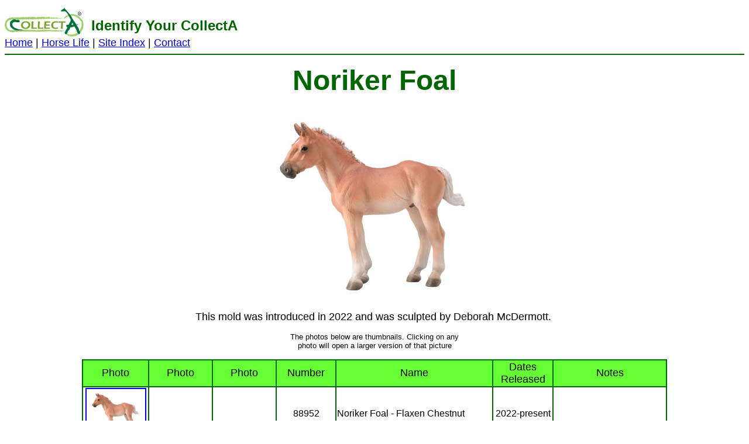

--- FILE ---
content_type: text/html
request_url: http://identifyyourcollecta.com/Identify/Horses/NorikerFoal.htm
body_size: 1779
content:
<html>
<head><meta charset="us-ascii"><meta http-equiv="Content-Language" content="en-us">
	<title>Identify Your CollectA - Campolina Stallion</title>
</head>
<body>
<div align="center">
<table border="0" cellpadding="0" cellspacing="0" width="100%">
	<tbody>
		<tr>
			<td><b><font color="#006600" face="Arial" size="7"><img align="absbottom" border="0" height="50" src="../../images/collecta.png" width="135" /> </font><font color="#006600" face="Arial" size="5">Identify Your CollectA</font></b><br />
			<font face="Arial" size="4"><a href="../../index.htm">Home</a>&nbsp;|&nbsp;<a href="HorseLife.htm">Horse Life</a>&nbsp;|&nbsp;<a href="../../siteindex.htm">Site Index</a>&nbsp;| <a href="mailto:info@identifyyourcollecta.com">Contact</a></font></td>
			<td>
			<p align="center"><script async src="//pagead2.googlesyndication.com/pagead/js/adsbygoogle.js"></script><!-- CollectA --><script>
(adsbygoogle = window.adsbygoogle || []).push({});
</script></p>
			</td>
			<td>
			<p align="right"></p>

			<p align="right"><font face="Arial" size="4">&nbsp;&nbsp;&nbsp; </font></p>

			<p></p>
			</td>
		</tr>
	</tbody>
</table>
</div>

<hr color="#006600" />
<p align="center"><b><font color="#006600" face="Arial" size="7">Noriker Foal</font></b></p>

<p align="center"><img src="../../images/88952.jpg" style="border-width: 0px; border-style: solid; width: 400px; height: 335px;" /></p>

<blockquote>
<blockquote>
<blockquote>
<blockquote>
<blockquote>
<blockquote>
<blockquote>
<p style="text-align: center;"><font face="Arial" size="4">This mold was introduced in 2022 and was sculpted by Deborah McDermott.&nbsp;</font></p>

<blockquote>
<blockquote>
<blockquote>
<blockquote>
<blockquote>
<p align="center"><font face="Arial" size="2">The photos below are thumbnails. </font> <span style="color: rgb(0, 0, 0); font-family: Arial; font-style: normal; font-variant-ligatures: normal; font-variant-caps: normal; font-weight: normal; letter-spacing: normal; orphans: 2; text-align: -webkit-center; text-indent: 0px; text-transform: none; white-space: normal; widows: 2; word-spacing: 0px; -webkit-text-stroke-width: 0px; display: inline !important; float: none"> <font size="2">Clicking on any photo will open a larger version of that picture</font></span></p>
</blockquote>
</blockquote>
</blockquote>
</blockquote>
</blockquote>
</blockquote>
</blockquote>
</blockquote>
</blockquote>
</blockquote>
</blockquote>
</blockquote>

<div align="center">
<table border="1" bordercolor="#006600" cellspacing="0" width="1000">
	<tbody>
		<tr>
			<td align="center" bgcolor="#66FF33" width="110"><font face="Arial" size="4">Photo</font></td>
			<td align="center" bgcolor="#66FF33" width="110"><font face="Arial" size="4">Photo</font></td>
			<td align="center" bgcolor="#66FF33" width="110"><font face="Arial" size="4">Photo</font></td>
			<td align="center" bgcolor="#66FF33" width="100"><font face="Arial" size="4">Number</font></td>
			<td align="center" bgcolor="#66FF33" width="280"><font face="Arial" size="4">Name</font></td>
			<td align="center" bgcolor="#66FF33" width="100"><font face="Arial" size="4">Dates Released</font></td>
			<td align="center" bgcolor="#66FF33" width="200"><font face="Arial" size="4">Notes</font></td>
		</tr>
		<tr>
			<td align="center"><a href="../../images/88952.jpg"><img src="../../images/88952.jpg" style="border-width: 2px; border-style: solid; width: 100px; height: 84px;" xthumbnail-orig-image="../../images/88701a.jpg" /></a></td>
			<td align="center"></td>
			<td align="center"></td>
			<td align="center"><font face="Arial">88952</font></td>
			<td><font face="Arial">Noriker Foal - Flaxen Chestnut</font></td>
			<td>
			<p align="center"><font face="Arial">2022-present</font></p>
			</td>
			<td></td>
		</tr>
	</tbody>
</table>

<p><iframe frameborder="0" marginheight="0" marginwidth="0" scrolling="no" src="//ws-na.amazon-adsystem.com/widgets/q?ServiceVersion=20070822&amp;OneJS=1&amp;Operation=GetAdHtml&amp;MarketPlace=US&amp;source=ac&amp;ref=tf_til&amp;ad_type=product_link&amp;tracking_id=idenyourbrey-20&amp;marketplace=amazon&amp;region=US&amp;placement=B00VQ8Z37K&amp;asins=B00VQ8Z37K&amp;linkId=79d0cf9f10686aa31e97ca473be57019&amp;show_border=false&amp;link_opens_in_new_window=false&amp;price_color=333333&amp;title_color=0066c0&amp;bg_color=ffffff" style="width:120px;height:240px;"></iframe></p>

<hr color="#006600" />
<p align="center"><font face="Arial" size="2">This website, including all photographs and original text, is Copyright &copy; 2016-2017 Janice Cox. It is not sponsored by <a href="http://www.collecta.biz">Collecta Global Limited (&quot;CollectA&quot;)</a>.</font></p>

<p align="center"><font face="Arial">Contact me! <a href="mailto:info@identifyyourcollecta.com">Questions and comments</a>&nbsp;&nbsp; <a href="mailto:submissions@identifyyourcollecta.com">Photo Submissions</a> </font></p>

<p></p>
</div>
</body>
</html>